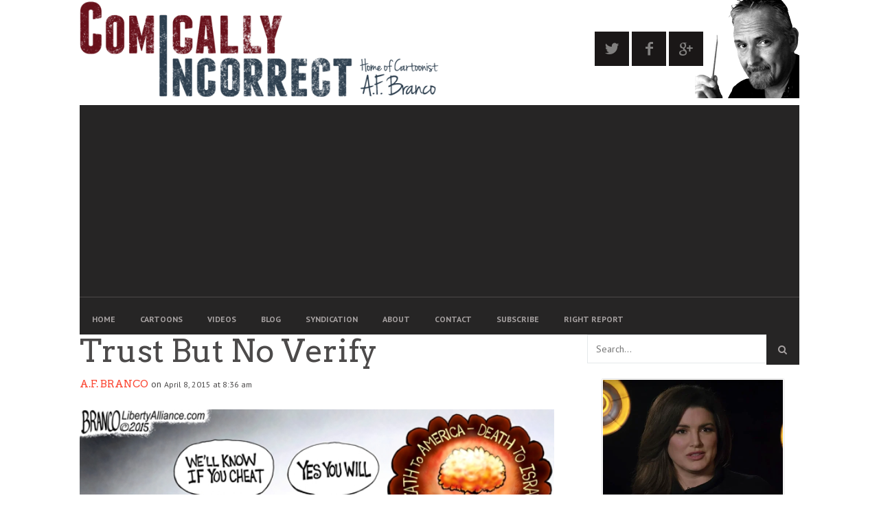

--- FILE ---
content_type: text/html; charset=utf-8
request_url: https://www.google.com/recaptcha/api2/aframe
body_size: 266
content:
<!DOCTYPE HTML><html><head><meta http-equiv="content-type" content="text/html; charset=UTF-8"></head><body><script nonce="G2ar02-Q02xA5nCE8MEzqg">/** Anti-fraud and anti-abuse applications only. See google.com/recaptcha */ try{var clients={'sodar':'https://pagead2.googlesyndication.com/pagead/sodar?'};window.addEventListener("message",function(a){try{if(a.source===window.parent){var b=JSON.parse(a.data);var c=clients[b['id']];if(c){var d=document.createElement('img');d.src=c+b['params']+'&rc='+(localStorage.getItem("rc::a")?sessionStorage.getItem("rc::b"):"");window.document.body.appendChild(d);sessionStorage.setItem("rc::e",parseInt(sessionStorage.getItem("rc::e")||0)+1);localStorage.setItem("rc::h",'1768618462827');}}}catch(b){}});window.parent.postMessage("_grecaptcha_ready", "*");}catch(b){}</script></body></html>

--- FILE ---
content_type: text/css
request_url: https://comicallyincorrect.com/wp-content/themes/bucket-child/style.css
body_size: 220
content:
/*
Theme Name: Bucket Child
Theme URI: http://wpdevelopers.com/
Author: WP Developers
Author URI: http://wpdevelopers.com/
Description:  Bucket is a surprising premium WordPress theme aimed at photographers in need for a solution that focuses on what matters most to them: their work. Every feature was carefully chosen and designed to ease the way to that perfect photography portfolio website.
Template: bucket
License: GNU General Public License v2 or later
License URI: http://www.gnu.org/licenses/gpl-2.0.html
Text Domain: bucket_txtd
*/

.article, .single .main, .page .main, .comment__content, .footer__widget-area {
    font-size: 18px;
}




--- FILE ---
content_type: application/javascript;charset=UTF-8
request_url: https://api.condorx.io/cxb/get.json?wg=275218&c=15&u=https%3A%2F%2Fcomicallyincorrect.com%2Ftrust-iran%2F&s=&t=Trust%20Iran%20%7C%20Political%20Cartoon%20%7C&k=&si=46da5a90-25ee-bf2a-21a4-8e1f6bf90f43&cb=CONDORX_widget_2039792048699&p=202132&w=253877&i=2039792048699&ps=0fe5470c-34b8-7ba5-88b7-22f8dad54ef4&g=0&gc=
body_size: 9155
content:
CONDORX_widget_2039792048699({"tiles":[{"title":"Gina Carano Finally Admits What Some Suspected All Along","postId":-209720,"displayName":"Brainberries","domain":"brainberries.co","url":"https://brainberries.co/interesting/what-happened-to-these-8-actors-who-got-blacklisted-in-hollywood/","impressionUrls":["PIXEL_CLICKhttps://c.mgid.com/c?pv=2&v=0|0|0|TsVN6hWBYyBhU4w-hx6mFGdfNMfFBuRcPinL-eXYhmmhkZGdkYJ1zB7w_OAL-GivU9ezLeYkKUxiukdHQigwU-AhMnVT7PoNneK25bpvUd-rYzy9OQrdZTIJ5njugZeg&cid=756908&f=1&h2=RGCnD2pppFaSHdacZpvmno6tJ9bcGUVDcrn9jIViYLbbBggaanGbaSKk7HiZbHnYzjW_VkL8l7hefthK-qRqxQ**&rid=d337157e-f34f-11f0-9fea-d404e6fab000&psid=253877"],"clickUrl":"https://click.condorx.io/cxa/ck.json?d=[base64]","description":"","cx":"paid","metatags":"","ecpm":8.7874,"trackers":{"clickPixels":["https://c.mgid.com/c?pv=2&v=0|0|0|TsVN6hWBYyBhU4w-hx6mFGdfNMfFBuRcPinL-eXYhmmhkZGdkYJ1zB7w_OAL-GivU9ezLeYkKUxiukdHQigwU-AhMnVT7PoNneK25bpvUd-rYzy9OQrdZTIJ5njugZeg&cid=756908&f=1&h2=RGCnD2pppFaSHdacZpvmno6tJ9bcGUVDcrn9jIViYLbbBggaanGbaSKk7HiZbHnYzjW_VkL8l7hefthK-qRqxQ**&rid=d337157e-f34f-11f0-9fea-d404e6fab000&psid=253877"]},"pecpm":0.060027,"pcpc":0.000311,"pcpm":0.311,"mediaType":0,"bannerAd":false,"imageUrl":"https://s-img.mgid.com/g/16011376/492x328/-/[base64].webp?v=1768618462-Gn40a1BP53uLBoVqgrCdzhnbUY0dpbUhJwDRE6k0HYM","recWebsiteId":209720,"typeId":4,"pc":"MC4wMDAzMTE=","isAjaxClk":false},{"title":"Hidden Sins: 15 Bible Prohibited Acts We All Commit!","postId":-209720,"displayName":"Brainberries","domain":"brainberries.co","url":"https://brainberries.co/interesting/15-things-forbidden-by-the-bible-that-you-probably-do/","impressionUrls":["PIXEL_CLICKhttps://c.mgid.com/c?pv=2&v=0|0|0|TsVN6hWBYyBhU4w-hx6mFOXBb76L0Zj2jsz2OFVRP_yEdTzL5_jIxTiUhaJIqb2PU9ezLeYkKUxiukdHQigwU-AhMnVT7PoNneK25bpvUd_AIZXxlfYkJBxvnKud0OhK&cid=756908&f=1&h2=RGCnD2pppFaSHdacZpvmno6tJ9bcGUVDcrn9jIViYLbbBggaanGbaSKk7HiZbHnYzjW_VkL8l7hefthK-qRqxQ**&rid=d337157e-f34f-11f0-9fea-d404e6fab000&psid=253877"],"clickUrl":"https://click.condorx.io/cxa/ck.json?d=[base64]","description":"","cx":"paid","metatags":"","ecpm":8.7874,"trackers":{"clickPixels":["https://c.mgid.com/c?pv=2&v=0|0|0|TsVN6hWBYyBhU4w-hx6mFOXBb76L0Zj2jsz2OFVRP_yEdTzL5_jIxTiUhaJIqb2PU9ezLeYkKUxiukdHQigwU-AhMnVT7PoNneK25bpvUd_AIZXxlfYkJBxvnKud0OhK&cid=756908&f=1&h2=RGCnD2pppFaSHdacZpvmno6tJ9bcGUVDcrn9jIViYLbbBggaanGbaSKk7HiZbHnYzjW_VkL8l7hefthK-qRqxQ**&rid=d337157e-f34f-11f0-9fea-d404e6fab000&psid=253877"]},"pecpm":0.060027,"pcpc":0.000311,"pcpm":0.311,"mediaType":0,"bannerAd":false,"imageUrl":"https://s-img.mgid.com/g/16269785/492x328/-/[base64].webp?v=1768618462-hT53PZlLjb6WOfjv52bpazg8kLaYfHS9FLBrOnU7tUY","recWebsiteId":209720,"typeId":4,"pc":"MC4wMDAzMTE=","isAjaxClk":false},{"title":"You Wouldn't Believe It If It Wasn't Caught On Camera!","postId":-209720,"displayName":"Brainberries","domain":"brainberries.co","url":"https://brainberries.co/funny/15-most-hilarious-photos-taken-at-an-airport/","impressionUrls":["PIXEL_CLICKhttps://c.mgid.com/c?pv=2&v=0|0|0|TsVN6hWBYyBhU4w-hx6mFGIaDiFeE3nvPiK2n3EvRDxjCAVlc0yGzkb04HXAZnz9U9ezLeYkKUxiukdHQigwU-AhMnVT7PoNneK25bpvUd8CxT1WEvYwVwV7-_KBG7FE&cid=756908&f=1&h2=RGCnD2pppFaSHdacZpvmno6tJ9bcGUVDcrn9jIViYLbbBggaanGbaSKk7HiZbHnYzjW_VkL8l7hefthK-qRqxQ**&rid=d337157e-f34f-11f0-9fea-d404e6fab000&psid=253877"],"clickUrl":"https://click.condorx.io/cxa/ck.json?d=[base64]","description":"","cx":"paid","metatags":"","ecpm":8.7874,"trackers":{"clickPixels":["https://c.mgid.com/c?pv=2&v=0|0|0|TsVN6hWBYyBhU4w-hx6mFGIaDiFeE3nvPiK2n3EvRDxjCAVlc0yGzkb04HXAZnz9U9ezLeYkKUxiukdHQigwU-AhMnVT7PoNneK25bpvUd8CxT1WEvYwVwV7-_KBG7FE&cid=756908&f=1&h2=RGCnD2pppFaSHdacZpvmno6tJ9bcGUVDcrn9jIViYLbbBggaanGbaSKk7HiZbHnYzjW_VkL8l7hefthK-qRqxQ**&rid=d337157e-f34f-11f0-9fea-d404e6fab000&psid=253877"]},"pecpm":0.060027,"pcpc":0.000311,"pcpm":0.311,"mediaType":0,"bannerAd":false,"imageUrl":"https://s-img.mgid.com/g/15115478/492x328/-/[base64].webp?v=1768618462-9GEIVE2XWt1UHyZNzl4Pul6SHddec_0zZE-qbGScpdw","recWebsiteId":209720,"typeId":4,"pc":"MC4wMDAzMTE=","isAjaxClk":false},{"title":"6 Best 90’s Action Movies From Your Childhood","postId":-209720,"displayName":"Brainberries","domain":"brainberries.co","url":"https://brainberries.co/movietv/the-6-best-90s-action-movies/","impressionUrls":["PIXEL_CLICKhttps://c.mgid.com/c?pv=2&v=0|0|0|TsVN6hWBYyBhU4w-hx6mFMBtnB_p-l4Dd3NKdjabOTaQT-NirMGUo6XLzbk-PR49U9ezLeYkKUxiukdHQigwU-AhMnVT7PoNneK25bpvUd_F5jpbhzy_h99HnlXZLr_M&cid=756908&f=1&h2=RGCnD2pppFaSHdacZpvmno6tJ9bcGUVDcrn9jIViYLbbBggaanGbaSKk7HiZbHnYzjW_VkL8l7hefthK-qRqxQ**&rid=d337157e-f34f-11f0-9fea-d404e6fab000&psid=253877"],"clickUrl":"https://click.condorx.io/cxa/ck.json?d=[base64]","description":"","cx":"paid","metatags":"","ecpm":8.7874,"trackers":{"clickPixels":["https://c.mgid.com/c?pv=2&v=0|0|0|TsVN6hWBYyBhU4w-hx6mFMBtnB_p-l4Dd3NKdjabOTaQT-NirMGUo6XLzbk-PR49U9ezLeYkKUxiukdHQigwU-AhMnVT7PoNneK25bpvUd_F5jpbhzy_h99HnlXZLr_M&cid=756908&f=1&h2=RGCnD2pppFaSHdacZpvmno6tJ9bcGUVDcrn9jIViYLbbBggaanGbaSKk7HiZbHnYzjW_VkL8l7hefthK-qRqxQ**&rid=d337157e-f34f-11f0-9fea-d404e6fab000&psid=253877"]},"pecpm":0.060027,"pcpc":0.000311,"pcpm":0.311,"mediaType":0,"bannerAd":false,"imageUrl":"https://s-img.mgid.com/g/8603798/492x328/143x0x511x340/aHR0cDovL2ltZ2hvc3RzLmNvbS90LzIwMTktMDgvMTAxOTI0LzVmMzhkNmE4OGEzYjg1MTMyM2NkOTk4ZTg4Nzc2OGRkLmpwZWc.webp?v=1768618462-R6tNrrY48ZtgeA07udcg8lK2Ygzq9uqzC8b296Ej_6c","recWebsiteId":209720,"typeId":4,"pc":"MC4wMDAzMTE=","isAjaxClk":false}],"widget":{"id":275218,"displayRows":4,"isSeenEvent":true,"title":"","config":"{\"CSS_CONFIG\":{\"tileHMargin\":15,\"wgtTextDir\":\"ltr\"},\"css\":\"#__condorx_top_container_widget_[rid] #__condorx_container_widget_275218 .__condorx_widget_tile_container{width:calc((100% - 45px) / 1)!important;box-shadow:0 0 2px rgba(0,0,0,0.3)!important;}#__condorx_mobile_top_container_widget_[rid] #__condorx_container_widget_275218 .__condorx_widget_tile_container{width:calc((100% - 0px) / 1)!important;box-shadow:0 0 2px rgba(0,0,0,0.3)!important;}#__condorx_container_widget_275218 .__condorx_branding a {white-space:nowrap!important;float:right!important;font-weight:700!important;color:#000!important;margin-left:6px!important;margin-top:2px!important;font-size:10px!important;}#__condorx_container_widget_275218 .__condorx_widget_inner_span {min-height:4.5rem!important;overflow:hidden!important;display:-webkit-box!important;-webkit-line-clamp:3!important;-webkit-box-orient:vertical!important;font-weight:400!important;font-size:16px!important;line-height:1.5!important;color:#000!important;}#__condorx_container_widget_275218 .__condorx_widget_inner {padding:10px!important;width:auto!important;}#__condorx_container_widget_275218 .__condorx_widget_href {border:1px solid transparent!important;text-decoration:none!important;background-color:#fff!important;}#__condorx_container_widget_275218 .__condorx_widget_image_container {margin:0!important;overflow:hidden!important;}#__condorx_container_widget_275218 .__condorx_widget_image_container:hover .__condorx_widget_image {transform:scale(1.03)!important;opacity:.8;}#__condorx_container_widget_275218 .__condorx_widget_image {transition:all .2s ease-in-out!important;}#__condorx_container_widget_275218 .__condorx_widget_href:hover .__condorx_widget_inner_span {color:#111!important;}#__condorx_container_widget_275218 {width:100%!important;}#__condorx_container_widget_275218 .__condorx_branding:hover a {opacity:.5!important;}#__condorx_container_widget_275218 .__condorx_widget_in:hover .__condorx_widget_inner_span {opacity:.8!important;}#__condorx_container_widget_275218 .__condorx_container_title {display:none!important;}\",\"JS_CONFIG\":{\"mobTilesInRow\":1,\"tilesInRow\":1,\"vertMobWgt\":0,\"mobTiles\":4}}","type":1},"srcWebsiteId":253877,"rndid":2039792048699,"impressionPixels":["https://cm.mgid.com/m?cdsp=363889&adu=https%3A%2F%2Fucs01.condorx.io%2Fcxb%2Fcookiesync.json%3Fsspkey%3DMgidCPC%26sspuserid%3D25fac416-8b7f-442c-a085-7627de77dd38%26dspuserid%3D%7Bmuidn%7D"],"status":"SUCCESS","imageWidth":0,"imageHeight":0,"pbtypeId":0,"widgetViewPixel":"https://events.condorx.io/cxb/e.json?d=[base64]","loginType":0,"prebidCamps":[],"postId":1038734583,"country":"US"});